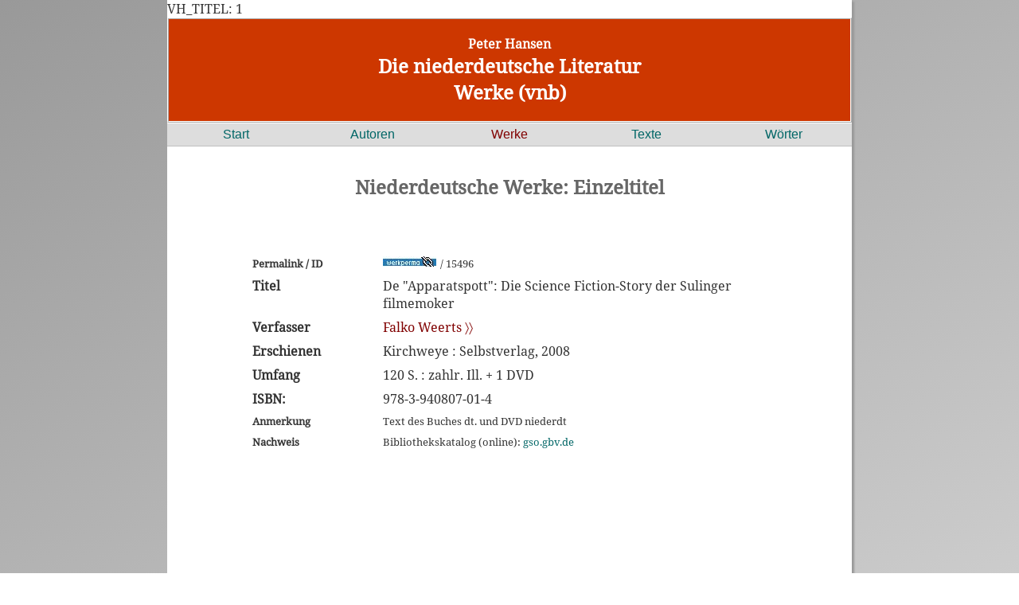

--- FILE ---
content_type: text/html; charset=UTF-8
request_url: https://www.niederdeutsche-literatur.de/werke/einzeltitel-nd.php?T_ID=15496
body_size: 1895
content:
VH_TITEL: 1<!DOCTYPE html>
<html lang="de">
<head>
 <meta http-equiv="Content-Security-Policy" content="default-src 'self'; script-src 'self'; connect-src 'self'; img-src 'self'; style-src 'self'; form-action 'self'; child-src 'self'" />
 <meta charset="utf-8" />
 <meta name="Content-Type" content= "text/html">
 <meta name="author" content="Peter Hansen" />
 <meta name="viewport" content="width=device-width, initial-scale=1.0">
<link rel="stylesheet" media="only screen and (min-width:900px)" href="../css/dnl_x.css">
 <link rel="stylesheet" media="only screen and (max-width: 899px)" href="../css/dnl_s.css">
 <link rel="apple-touch-icon" sizes="57x57" href="../apple-icon-57x57.png">
<link rel="apple-touch-icon" sizes="60x60" href="../apple-icon-60x60.png">
<link rel="apple-touch-icon" sizes="72x72" href="../apple-icon-72x72.png">
<link rel="apple-touch-icon" sizes="76x76" href="../apple-icon-76x76.png">
<link rel="apple-touch-icon" sizes="114x114" href="../apple-icon-114x114.png">
<link rel="apple-touch-icon" sizes="120x120" href="../apple-icon-120x120.png">
<link rel="apple-touch-icon" sizes="144x144" href="../apple-icon-144x144.png">
<link rel="apple-touch-icon" sizes="152x152" href="../apple-icon-152x152.png">
<link rel="apple-touch-icon" sizes="180x180" href="../apple-icon-180x180.png">
<link rel="icon" type="image/png" sizes="192x192"  href="../android-icon-192x192.png">
<link rel="icon" type="image/png" sizes="32x32" href="../favicon-32x32.png">
<link rel="icon" type="image/png" sizes="96x96" href="../favicon-96x96.png">
<link rel="icon" type="image/png" sizes="16x16" href="../favicon-16x16.png">

<meta name="msapplication-TileColor" content="#ffffff">
<meta name="msapplication-TileImage" content="/ms-icon-144x144.png">
<meta name="theme-color" content="#ffffff">
<title>Niederdeutsche Werke: Einzeltitel</title>
<meta name="description" content="Peter Hansen: Werke (1473 -2017) in der virtuellen nd. Bibliothek">
<meta name="keywords" content="Plattdeutsch, Niederdeutsch, niederdeutsche Literatur, plattdeutsche Literatur, plattdeutsche Autoren, niederdeutsche Autoren, plattdeutsche Biographie, niederdeutsche Biographie, plattdeutsche Biografie, niederdeutsche Biografie, plattdeutsche Theater, niederdeutsche Theater, Preise / Auszeichnungen, Peter Hansen">
</head>

<body>
<header role="header">
<a href="../index.php">
<h5 class="wh">Peter Hansen</h6>
<h2 class="wh">Die niederdeutsche Literatur</h2>
<h2 class="wh">Werke (vnb)</h2>
</a>
</header>
<nav role="navigation">
<div class="nav"><a href="../index.php">Start</a></div>
<div class="nav"><a href="../autoren/index.php">Autoren</a></div> 
<div class="nav"><a class="aut" href="../werke/index.php">Werke</a></div> 
<div class="nav"><a href="../texte/index.php">Texte</a></div>
<div class="nav"><a href="../dwn/index.php">Wörter</a></div> 
</nav>

<br><br>
<main role="main">
<div  align="center">
<h2>Niederdeutsche Werke: Einzeltitel</h2><br>
</div>
<br><br>
<div align="center">
<table width="80%">
<tr><td width=20%> <font size="-1"><b>Permalink / ID</b></font> </td><td class="bottom" width=75% >  <a href=einzeltitel-nd.php?T_ID=15496><img class="left" src="../bilder/werkpermalink.jpg" alt="Permanenter Link zur Titelseite" alt="Zitierlink zum Titel"  title="Zitierlink (Titel) zum Kopieren und Weiterleiten (rechte Maustaste)" border="0"></a> <font size="-1"> / 15496 </font> </td></tr>

	<tr><td width=20% valign=top><b>Titel</b></td><td width=75%>De "Apparatspott": Die Science Fiction-Story der Sulinger filmemoker</td></tr> <tr><td width=25%><b>Verfasser</b></td><td width=75%><a class="aut" href="../autoren/person-werke.php?ID=1438&START=1&ORD=JAHR">Falko Weerts &#9002;&#9002;</a></td></tr>
  <tr><td width="20%" valign="top"><b>Erschienen</b></td><td width=75%>Kirchweye : Selbstverlag, 2008</td></tr>
  <tr><td width=20%><b>Umfang</b></td><td width=80%>120 S. : zahlr. Ill. + 1 DVD</td></tr>
  <tr><td width=20%><b>ISBN:</b></td><td width=80%>978-3-940807-01-4</td></tr> <tr><td width=20% valign=top><font size="-1"><b>Anmerkung</b></font></td> <td width=80%><font size="-1">Text des Buches dt. und DVD niederdt</font><br></td></tr><tr><td width=20% valign=top><font size="-1"><b>Nachweis</b></font></td><td width=80%><font size="-1">Bibliothekskatalog (online): <a href=http://gso.gbv.de/DB=2.1/PPNSET?PPN=592358178>gso.gbv.de</a><br></font></a></td></tr></table>
</div>
</main>

   <footer>
    <div align="center">sitemap</div><br>
   <div class=box_footer>Autoren<br>
   <hr />
   <a class="wh" href="https://www.niederdeutsche-literatur.de/autoren/index.php">Autoren A-Z &#9002;&#9002;</a><br>
   <a class="wh" href="https://www.niederdeutsche-literatur.de/autoren/autoren-regional-start.php">Regional &#9002;&#9002;</a><br>
   <a class="wh" href="https://www.niederdeutsche-literatur.de/autoren/orte-az.php">Literar. Orte &#9002;&#9002;</a><br>
   <a class="wh" href="https://www.niederdeutsche-literatur.de/autoren/preise-az.php">Preise &#9002;&#9002;</a><br>
   <a class="wh" heef="https://www.niederdeutsche-literatur.de/autoren/theater-az.php">Theater &#9002;&#9002;</a><br>
   </div>
   
   <div class=box_footer>Werke<br>
   <hr />
   <a class="wh" href="https://www.niederdeutsche-literatur.de/werke/werke-suche-erw.php">Erweiterte Suche &#9002;&#9002;</a><br>
   <a class="wh" href="https://www.niederdeutsche-literatur.de/werke/werke_chronologisch.php">nach Erscheinungsjahr &#9002;&#9002;</a><br>
   <a class="wh" href="https://www.niederdeutsche-literatur.de/werke/urauffuehrungen-chronologisch.php">Uraufführungen &#9002;&#9002;</a><br>
    </div>
   
   <div class=box_footer>Texte<br>
   <hr />
   <a class="wh" href="https://www.niederdeutsche-literatur.de/werke/werke-abfrage-texte-online.php">Texte online &#9002;&#9002;</a><br>
   <a class="wh" href="https://www.niederdeutsche-literatur.de/texte/texte-projekt-gutenberg.php">Projekt Gutenberg &#9002;&#9002;</a><br>
   <a class="wh" href="https://www.niederdeutsche-literatur.de/texte/gedichte_lieder.php">Gedichte &#9002;&#9002;</a> <a class="wh" href="https://www.niederdeutsche-literatur.de/texte/lieder.php">Lieder &#9002;&#9002;</a><br>
   <a class="wh" href="https://www.niederdeutsche-literatur.de/groth/index.php">Klaus Groth &#9002;&#9002;</a><br>
   </div>
   
   <div class=box_footer>Wörter<br>
   <hr />
   <a class="wh" href="https://www.niederdeutsche-literatur.de/dwn/index.php">Basis-Wörterbuch &#9002;&#9002;</a><br>
   <a class="wh" href="https://www.niederdeutsche-literatur.de/dwn/mv/index.php">Wörterbuch für Mecklenburg-Vorpommern&#9002;&#9002;</a><br>
   <a class="wh" href="https://www.niederdeutsche-literatur.de/dwn/index-kgw.php">Klaus-Groth-Wörterbuch &#9002;&#9002;</a><br>
   <a class="wh" href="https://www.niederdeutsche-literatur.de/dwn/index-frw.php">Fritz-Reuter-Wörterbuch &#9002;&#9002;</a><br>
   </div>
   <br clear="all"><br>
   <div align="center"><a class="wh" href="../../docs/datenschutz.php">Datenschutzerklärung</a> / <a class="wh" href="../../docs/impressum.php">Impressum</a></div>
   </footer>
   
  </body>
</html>
